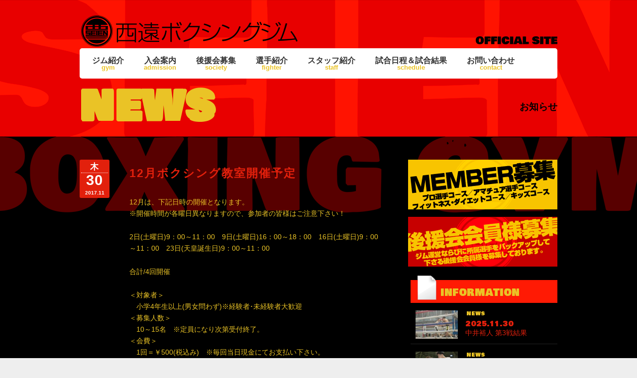

--- FILE ---
content_type: text/html; charset=UTF-8
request_url: https://seiengym.com/2017/11/12%E6%9C%88%E3%83%9C%E3%82%AF%E3%82%B7%E3%83%B3%E3%82%B0%E6%95%99%E5%AE%A4%E9%96%8B%E5%82%AC%E4%BA%88%E5%AE%9A/
body_size: 10994
content:
<!DOCTYPE html PUBLIC "-//W3C//DTD XHTML 1.0 Transitional//EN" "http://www.w3.org/TR/xhtml1/DTD/xhtml1-transitional.dtd">
<html xmlns="http://www.w3.org/1999/xhtml" xml:lang="ja" lang="ja">
<head>
<meta http-equiv="Content-Type" content="text/html; charset=UTF-8" />
<title>12月ボクシング教室開催予定 | 西遠ボクシングジム | 静岡県浜松市にあるボクシングジムです。</title>
<meta name="keywords" lang="ja" content="西遠ボクシングジム,ボクシング,募集,ボクササイズ,フィットネス,,ダイエット,静岡県,浜松市" />
<meta name="description" content="静岡県浜松市にある西遠ボクシングジムです。本気でボクシングを練習して強くなりたい方、フィットネスでダイエットしたい方なども募集しいています。" />


<link rel="stylesheet" type="text/css" media="all" href="https://seiengym.com/data/themes/seiengym/style.css" />

<script type="text/javascript" src="https://seiengym.com/data/themes/seiengym/js/common.js"></script>

<link rel="stylesheet" href="https://seiengym.com/data/themes/seiengym/css/thickbox.css" type="text/css" />

<link href="//fonts.googleapis.com/css?family=Bowlby+One SC:400" rel="stylesheet" type="text/css">




<meta name='robots' content='max-image-preview:large' />
<link rel="alternate" type="application/rss+xml" title="西遠ボクシングジム &raquo; フィード" href="https://seiengym.com/feed/" />
<link rel="alternate" type="application/rss+xml" title="西遠ボクシングジム &raquo; コメントフィード" href="https://seiengym.com/comments/feed/" />
<link rel="alternate" type="application/rss+xml" title="西遠ボクシングジム &raquo; 12月ボクシング教室開催予定 のコメントのフィード" href="https://seiengym.com/2017/11/12%e6%9c%88%e3%83%9c%e3%82%af%e3%82%b7%e3%83%b3%e3%82%b0%e6%95%99%e5%ae%a4%e9%96%8b%e5%82%ac%e4%ba%88%e5%ae%9a/feed/" />
<link rel="alternate" title="oEmbed (JSON)" type="application/json+oembed" href="https://seiengym.com/wp-json/oembed/1.0/embed?url=https%3A%2F%2Fseiengym.com%2F2017%2F11%2F12%25e6%259c%2588%25e3%2583%259c%25e3%2582%25af%25e3%2582%25b7%25e3%2583%25b3%25e3%2582%25b0%25e6%2595%2599%25e5%25ae%25a4%25e9%2596%258b%25e5%2582%25ac%25e4%25ba%2588%25e5%25ae%259a%2F" />
<link rel="alternate" title="oEmbed (XML)" type="text/xml+oembed" href="https://seiengym.com/wp-json/oembed/1.0/embed?url=https%3A%2F%2Fseiengym.com%2F2017%2F11%2F12%25e6%259c%2588%25e3%2583%259c%25e3%2582%25af%25e3%2582%25b7%25e3%2583%25b3%25e3%2582%25b0%25e6%2595%2599%25e5%25ae%25a4%25e9%2596%258b%25e5%2582%25ac%25e4%25ba%2588%25e5%25ae%259a%2F&#038;format=xml" />
<style id='wp-img-auto-sizes-contain-inline-css' type='text/css'>
img:is([sizes=auto i],[sizes^="auto," i]){contain-intrinsic-size:3000px 1500px}
/*# sourceURL=wp-img-auto-sizes-contain-inline-css */
</style>
<style id='wp-emoji-styles-inline-css' type='text/css'>

	img.wp-smiley, img.emoji {
		display: inline !important;
		border: none !important;
		box-shadow: none !important;
		height: 1em !important;
		width: 1em !important;
		margin: 0 0.07em !important;
		vertical-align: -0.1em !important;
		background: none !important;
		padding: 0 !important;
	}
/*# sourceURL=wp-emoji-styles-inline-css */
</style>
<style id='wp-block-library-inline-css' type='text/css'>
:root{--wp-block-synced-color:#7a00df;--wp-block-synced-color--rgb:122,0,223;--wp-bound-block-color:var(--wp-block-synced-color);--wp-editor-canvas-background:#ddd;--wp-admin-theme-color:#007cba;--wp-admin-theme-color--rgb:0,124,186;--wp-admin-theme-color-darker-10:#006ba1;--wp-admin-theme-color-darker-10--rgb:0,107,160.5;--wp-admin-theme-color-darker-20:#005a87;--wp-admin-theme-color-darker-20--rgb:0,90,135;--wp-admin-border-width-focus:2px}@media (min-resolution:192dpi){:root{--wp-admin-border-width-focus:1.5px}}.wp-element-button{cursor:pointer}:root .has-very-light-gray-background-color{background-color:#eee}:root .has-very-dark-gray-background-color{background-color:#313131}:root .has-very-light-gray-color{color:#eee}:root .has-very-dark-gray-color{color:#313131}:root .has-vivid-green-cyan-to-vivid-cyan-blue-gradient-background{background:linear-gradient(135deg,#00d084,#0693e3)}:root .has-purple-crush-gradient-background{background:linear-gradient(135deg,#34e2e4,#4721fb 50%,#ab1dfe)}:root .has-hazy-dawn-gradient-background{background:linear-gradient(135deg,#faaca8,#dad0ec)}:root .has-subdued-olive-gradient-background{background:linear-gradient(135deg,#fafae1,#67a671)}:root .has-atomic-cream-gradient-background{background:linear-gradient(135deg,#fdd79a,#004a59)}:root .has-nightshade-gradient-background{background:linear-gradient(135deg,#330968,#31cdcf)}:root .has-midnight-gradient-background{background:linear-gradient(135deg,#020381,#2874fc)}:root{--wp--preset--font-size--normal:16px;--wp--preset--font-size--huge:42px}.has-regular-font-size{font-size:1em}.has-larger-font-size{font-size:2.625em}.has-normal-font-size{font-size:var(--wp--preset--font-size--normal)}.has-huge-font-size{font-size:var(--wp--preset--font-size--huge)}.has-text-align-center{text-align:center}.has-text-align-left{text-align:left}.has-text-align-right{text-align:right}.has-fit-text{white-space:nowrap!important}#end-resizable-editor-section{display:none}.aligncenter{clear:both}.items-justified-left{justify-content:flex-start}.items-justified-center{justify-content:center}.items-justified-right{justify-content:flex-end}.items-justified-space-between{justify-content:space-between}.screen-reader-text{border:0;clip-path:inset(50%);height:1px;margin:-1px;overflow:hidden;padding:0;position:absolute;width:1px;word-wrap:normal!important}.screen-reader-text:focus{background-color:#ddd;clip-path:none;color:#444;display:block;font-size:1em;height:auto;left:5px;line-height:normal;padding:15px 23px 14px;text-decoration:none;top:5px;width:auto;z-index:100000}html :where(.has-border-color){border-style:solid}html :where([style*=border-top-color]){border-top-style:solid}html :where([style*=border-right-color]){border-right-style:solid}html :where([style*=border-bottom-color]){border-bottom-style:solid}html :where([style*=border-left-color]){border-left-style:solid}html :where([style*=border-width]){border-style:solid}html :where([style*=border-top-width]){border-top-style:solid}html :where([style*=border-right-width]){border-right-style:solid}html :where([style*=border-bottom-width]){border-bottom-style:solid}html :where([style*=border-left-width]){border-left-style:solid}html :where(img[class*=wp-image-]){height:auto;max-width:100%}:where(figure){margin:0 0 1em}html :where(.is-position-sticky){--wp-admin--admin-bar--position-offset:var(--wp-admin--admin-bar--height,0px)}@media screen and (max-width:600px){html :where(.is-position-sticky){--wp-admin--admin-bar--position-offset:0px}}

/*# sourceURL=wp-block-library-inline-css */
</style><style id='global-styles-inline-css' type='text/css'>
:root{--wp--preset--aspect-ratio--square: 1;--wp--preset--aspect-ratio--4-3: 4/3;--wp--preset--aspect-ratio--3-4: 3/4;--wp--preset--aspect-ratio--3-2: 3/2;--wp--preset--aspect-ratio--2-3: 2/3;--wp--preset--aspect-ratio--16-9: 16/9;--wp--preset--aspect-ratio--9-16: 9/16;--wp--preset--color--black: #000000;--wp--preset--color--cyan-bluish-gray: #abb8c3;--wp--preset--color--white: #ffffff;--wp--preset--color--pale-pink: #f78da7;--wp--preset--color--vivid-red: #cf2e2e;--wp--preset--color--luminous-vivid-orange: #ff6900;--wp--preset--color--luminous-vivid-amber: #fcb900;--wp--preset--color--light-green-cyan: #7bdcb5;--wp--preset--color--vivid-green-cyan: #00d084;--wp--preset--color--pale-cyan-blue: #8ed1fc;--wp--preset--color--vivid-cyan-blue: #0693e3;--wp--preset--color--vivid-purple: #9b51e0;--wp--preset--gradient--vivid-cyan-blue-to-vivid-purple: linear-gradient(135deg,rgb(6,147,227) 0%,rgb(155,81,224) 100%);--wp--preset--gradient--light-green-cyan-to-vivid-green-cyan: linear-gradient(135deg,rgb(122,220,180) 0%,rgb(0,208,130) 100%);--wp--preset--gradient--luminous-vivid-amber-to-luminous-vivid-orange: linear-gradient(135deg,rgb(252,185,0) 0%,rgb(255,105,0) 100%);--wp--preset--gradient--luminous-vivid-orange-to-vivid-red: linear-gradient(135deg,rgb(255,105,0) 0%,rgb(207,46,46) 100%);--wp--preset--gradient--very-light-gray-to-cyan-bluish-gray: linear-gradient(135deg,rgb(238,238,238) 0%,rgb(169,184,195) 100%);--wp--preset--gradient--cool-to-warm-spectrum: linear-gradient(135deg,rgb(74,234,220) 0%,rgb(151,120,209) 20%,rgb(207,42,186) 40%,rgb(238,44,130) 60%,rgb(251,105,98) 80%,rgb(254,248,76) 100%);--wp--preset--gradient--blush-light-purple: linear-gradient(135deg,rgb(255,206,236) 0%,rgb(152,150,240) 100%);--wp--preset--gradient--blush-bordeaux: linear-gradient(135deg,rgb(254,205,165) 0%,rgb(254,45,45) 50%,rgb(107,0,62) 100%);--wp--preset--gradient--luminous-dusk: linear-gradient(135deg,rgb(255,203,112) 0%,rgb(199,81,192) 50%,rgb(65,88,208) 100%);--wp--preset--gradient--pale-ocean: linear-gradient(135deg,rgb(255,245,203) 0%,rgb(182,227,212) 50%,rgb(51,167,181) 100%);--wp--preset--gradient--electric-grass: linear-gradient(135deg,rgb(202,248,128) 0%,rgb(113,206,126) 100%);--wp--preset--gradient--midnight: linear-gradient(135deg,rgb(2,3,129) 0%,rgb(40,116,252) 100%);--wp--preset--font-size--small: 13px;--wp--preset--font-size--medium: 20px;--wp--preset--font-size--large: 36px;--wp--preset--font-size--x-large: 42px;--wp--preset--spacing--20: 0.44rem;--wp--preset--spacing--30: 0.67rem;--wp--preset--spacing--40: 1rem;--wp--preset--spacing--50: 1.5rem;--wp--preset--spacing--60: 2.25rem;--wp--preset--spacing--70: 3.38rem;--wp--preset--spacing--80: 5.06rem;--wp--preset--shadow--natural: 6px 6px 9px rgba(0, 0, 0, 0.2);--wp--preset--shadow--deep: 12px 12px 50px rgba(0, 0, 0, 0.4);--wp--preset--shadow--sharp: 6px 6px 0px rgba(0, 0, 0, 0.2);--wp--preset--shadow--outlined: 6px 6px 0px -3px rgb(255, 255, 255), 6px 6px rgb(0, 0, 0);--wp--preset--shadow--crisp: 6px 6px 0px rgb(0, 0, 0);}:where(.is-layout-flex){gap: 0.5em;}:where(.is-layout-grid){gap: 0.5em;}body .is-layout-flex{display: flex;}.is-layout-flex{flex-wrap: wrap;align-items: center;}.is-layout-flex > :is(*, div){margin: 0;}body .is-layout-grid{display: grid;}.is-layout-grid > :is(*, div){margin: 0;}:where(.wp-block-columns.is-layout-flex){gap: 2em;}:where(.wp-block-columns.is-layout-grid){gap: 2em;}:where(.wp-block-post-template.is-layout-flex){gap: 1.25em;}:where(.wp-block-post-template.is-layout-grid){gap: 1.25em;}.has-black-color{color: var(--wp--preset--color--black) !important;}.has-cyan-bluish-gray-color{color: var(--wp--preset--color--cyan-bluish-gray) !important;}.has-white-color{color: var(--wp--preset--color--white) !important;}.has-pale-pink-color{color: var(--wp--preset--color--pale-pink) !important;}.has-vivid-red-color{color: var(--wp--preset--color--vivid-red) !important;}.has-luminous-vivid-orange-color{color: var(--wp--preset--color--luminous-vivid-orange) !important;}.has-luminous-vivid-amber-color{color: var(--wp--preset--color--luminous-vivid-amber) !important;}.has-light-green-cyan-color{color: var(--wp--preset--color--light-green-cyan) !important;}.has-vivid-green-cyan-color{color: var(--wp--preset--color--vivid-green-cyan) !important;}.has-pale-cyan-blue-color{color: var(--wp--preset--color--pale-cyan-blue) !important;}.has-vivid-cyan-blue-color{color: var(--wp--preset--color--vivid-cyan-blue) !important;}.has-vivid-purple-color{color: var(--wp--preset--color--vivid-purple) !important;}.has-black-background-color{background-color: var(--wp--preset--color--black) !important;}.has-cyan-bluish-gray-background-color{background-color: var(--wp--preset--color--cyan-bluish-gray) !important;}.has-white-background-color{background-color: var(--wp--preset--color--white) !important;}.has-pale-pink-background-color{background-color: var(--wp--preset--color--pale-pink) !important;}.has-vivid-red-background-color{background-color: var(--wp--preset--color--vivid-red) !important;}.has-luminous-vivid-orange-background-color{background-color: var(--wp--preset--color--luminous-vivid-orange) !important;}.has-luminous-vivid-amber-background-color{background-color: var(--wp--preset--color--luminous-vivid-amber) !important;}.has-light-green-cyan-background-color{background-color: var(--wp--preset--color--light-green-cyan) !important;}.has-vivid-green-cyan-background-color{background-color: var(--wp--preset--color--vivid-green-cyan) !important;}.has-pale-cyan-blue-background-color{background-color: var(--wp--preset--color--pale-cyan-blue) !important;}.has-vivid-cyan-blue-background-color{background-color: var(--wp--preset--color--vivid-cyan-blue) !important;}.has-vivid-purple-background-color{background-color: var(--wp--preset--color--vivid-purple) !important;}.has-black-border-color{border-color: var(--wp--preset--color--black) !important;}.has-cyan-bluish-gray-border-color{border-color: var(--wp--preset--color--cyan-bluish-gray) !important;}.has-white-border-color{border-color: var(--wp--preset--color--white) !important;}.has-pale-pink-border-color{border-color: var(--wp--preset--color--pale-pink) !important;}.has-vivid-red-border-color{border-color: var(--wp--preset--color--vivid-red) !important;}.has-luminous-vivid-orange-border-color{border-color: var(--wp--preset--color--luminous-vivid-orange) !important;}.has-luminous-vivid-amber-border-color{border-color: var(--wp--preset--color--luminous-vivid-amber) !important;}.has-light-green-cyan-border-color{border-color: var(--wp--preset--color--light-green-cyan) !important;}.has-vivid-green-cyan-border-color{border-color: var(--wp--preset--color--vivid-green-cyan) !important;}.has-pale-cyan-blue-border-color{border-color: var(--wp--preset--color--pale-cyan-blue) !important;}.has-vivid-cyan-blue-border-color{border-color: var(--wp--preset--color--vivid-cyan-blue) !important;}.has-vivid-purple-border-color{border-color: var(--wp--preset--color--vivid-purple) !important;}.has-vivid-cyan-blue-to-vivid-purple-gradient-background{background: var(--wp--preset--gradient--vivid-cyan-blue-to-vivid-purple) !important;}.has-light-green-cyan-to-vivid-green-cyan-gradient-background{background: var(--wp--preset--gradient--light-green-cyan-to-vivid-green-cyan) !important;}.has-luminous-vivid-amber-to-luminous-vivid-orange-gradient-background{background: var(--wp--preset--gradient--luminous-vivid-amber-to-luminous-vivid-orange) !important;}.has-luminous-vivid-orange-to-vivid-red-gradient-background{background: var(--wp--preset--gradient--luminous-vivid-orange-to-vivid-red) !important;}.has-very-light-gray-to-cyan-bluish-gray-gradient-background{background: var(--wp--preset--gradient--very-light-gray-to-cyan-bluish-gray) !important;}.has-cool-to-warm-spectrum-gradient-background{background: var(--wp--preset--gradient--cool-to-warm-spectrum) !important;}.has-blush-light-purple-gradient-background{background: var(--wp--preset--gradient--blush-light-purple) !important;}.has-blush-bordeaux-gradient-background{background: var(--wp--preset--gradient--blush-bordeaux) !important;}.has-luminous-dusk-gradient-background{background: var(--wp--preset--gradient--luminous-dusk) !important;}.has-pale-ocean-gradient-background{background: var(--wp--preset--gradient--pale-ocean) !important;}.has-electric-grass-gradient-background{background: var(--wp--preset--gradient--electric-grass) !important;}.has-midnight-gradient-background{background: var(--wp--preset--gradient--midnight) !important;}.has-small-font-size{font-size: var(--wp--preset--font-size--small) !important;}.has-medium-font-size{font-size: var(--wp--preset--font-size--medium) !important;}.has-large-font-size{font-size: var(--wp--preset--font-size--large) !important;}.has-x-large-font-size{font-size: var(--wp--preset--font-size--x-large) !important;}
/*# sourceURL=global-styles-inline-css */
</style>

<style id='classic-theme-styles-inline-css' type='text/css'>
/*! This file is auto-generated */
.wp-block-button__link{color:#fff;background-color:#32373c;border-radius:9999px;box-shadow:none;text-decoration:none;padding:calc(.667em + 2px) calc(1.333em + 2px);font-size:1.125em}.wp-block-file__button{background:#32373c;color:#fff;text-decoration:none}
/*# sourceURL=/wp-includes/css/classic-themes.min.css */
</style>
<link rel='stylesheet' id='contact-form-7-css' href='https://seiengym.com/data/plugins/contact-form-7/includes/css/styles.css' type='text/css' media='all' />
<link rel="https://api.w.org/" href="https://seiengym.com/wp-json/" /><link rel="alternate" title="JSON" type="application/json" href="https://seiengym.com/wp-json/wp/v2/posts/879" /><link rel="canonical" href="https://seiengym.com/2017/11/12%e6%9c%88%e3%83%9c%e3%82%af%e3%82%b7%e3%83%b3%e3%82%b0%e6%95%99%e5%ae%a4%e9%96%8b%e5%82%ac%e4%ba%88%e5%ae%9a/" />
<link rel='shortlink' href='https://seiengym.com/?p=879' />
</head>

<body data-rsssl=1>
<div id="topWrapper">
<div id="topImg">
<div id="header">
	<div id="headerlogos">
				<div id="site-title">
						<a href="https://seiengym.com/" rel="home" title="西遠ボクシングジム">
                        	<img src="https://seiengym.com/data/themes/seiengym/images/logo.png" alt="西遠ボクシングジム&nbsp;静岡県浜松市にあるボクシングジムです。" width="442" height="65" />
                        </a>
                </div>
                <div id="officialsite">
                            <img src="https://seiengym.com/data/themes/seiengym/images/officialsite.png" alt="西遠ボクシングジム&nbsp;静岡県浜松市にあるボクシングジムです。" width="164" height="16" />
				</div>

                <div class="accessWrap">
                <div id="access">
                        <div class="menu-header"><ul id="menu-grandmenu" class="menu"><li id="menu-item-33" class="menu-item menu-item-type-post_type menu-item-object-page menu-item-33"><a href="https://seiengym.com/gym/">ジム紹介<span class="menuCap">gym</span></a></li>
<li id="menu-item-32" class="menu-item menu-item-type-post_type menu-item-object-page menu-item-32"><a href="https://seiengym.com/admission/">入会案内<span class="menuCap">admission</span></a></li>
<li id="menu-item-31" class="menu-item menu-item-type-post_type menu-item-object-page menu-item-31"><a href="https://seiengym.com/societyinsupport/">後援会募集<span class="menuCap">society</span></a></li>
<li id="menu-item-1720" class="menu-item menu-item-type-post_type menu-item-object-page menu-item-1720"><a href="https://seiengym.com/fighter/">選手紹介<span class="menuCap">fighter</span></a></li>
<li id="menu-item-34" class="menu-item menu-item-type-post_type menu-item-object-page menu-item-34"><a href="https://seiengym.com/staff/">スタッフ紹介<span class="menuCap">staff</span></a></li>
<li id="menu-item-435" class="menu-item menu-item-type-custom menu-item-object-custom menu-item-435"><a href="https://seiengym.com/schedule/">試合日程＆試合結果<span class="menuCap">schedule</span></a></li>
<li id="menu-item-30" class="menu-item menu-item-type-post_type menu-item-object-page menu-item-30"><a href="https://seiengym.com/contact/">お問い合わせ<span class="menuCap">contact</span></a></li>
</ul></div>                </div><!-- #access -->
                </div><!-- .accessWrap -->
	</div>

    

             						<h1 class="entry-title">
							news<span class="ruby">&nbsp;お知らせ</span>                    
                        </h1>
             </div>
<div id="wrapper">
	<!-- #header -->

	<div id="main">

		<div id="container">
			<div id="content">



<div class="breadcrumb">

</div>


        <div class="singlePage">
		




					<div class="entry-meta">
                    	<div class="dateBig">
							<div class="weekday">木</div>
							<div class="day">30</div>
						<div class="year">2017.11</div>
                        </div>
					</div><!-- .entry-meta -->
        	<div class="singleContent">

				<div id="post-879" class="post-879 post type-post status-publish format-standard hentry category-news">
					<h2 class="entry-title">12月ボクシング教室開催予定</h2>


					<div class="entry-content">
						<p>12月は、下記日時の開催となります。<br />
※開催時間が各曜日異なりますので、参加者の皆様はご注意下さい！</p>
<p>2日(土曜日)9：00～11：00　9日(土曜日)16：00～18：00　16日(土曜日)9：00～11：00　23日(天皇誕生日)9：00～11：00</p>
<p>合計/4回開催</p>
<p>＜対象者＞<br />
 　小学4年生以上(男女問わず)※経験者･未経験者大歓迎<br />
 ＜募集人数＞<br />
 　10～15名　※定員になり次第受付終了。<br />
 ＜会費＞<br />
 　1回＝￥500(税込み)　※毎回当日現金にてお支払い下さい。<br />
 ＜服装＞<br />
 　軽装(Tシャツ・ジャ－ジ等)<br />
＜持ち物＞<br />
 　なわとび、運動靴(上履き用)、トレ－ニング中飲み物(水･お茶･スポ－ツドリンク等)</p>
											</div><!-- .entry-content -->


					<div class="entry-utility">
											</div><!-- .entry-utility -->
				</div><!-- #post-## -->

				<div id="nav-below" class="navigation">
					<div class="nav-previous">
						<a href="https://seiengym.com/2017/11/%e5%a4%aa%e7%94%b0%e3%82%a2%e3%83%ac%e3%83%83%e3%82%af%e3%82%b9%e5%86%8d%e8%b5%b7%e6%88%a6%e7%b5%90%e6%9e%9c/" rel="prev"><span class="meta-nav">&laquo;</span> 太田アレックス再起戦結果</a>                    </div>
					<div class="nav-next">
						<a href="https://seiengym.com/2017/12/%e6%97%a5%e6%9c%ac%e3%82%bf%e3%82%a4%e3%83%88%e3%83%ab%e3%81%ab%e5%90%91%e3%81%91%e5%87%ba%e7%a8%bd%e5%8f%a4%e6%9d%a5%e3%82%b8%e3%83%a0/" rel="next">日本タイトルに向け出稽古来ジム <span class="meta-nav">&raquo;</span></a>                    </div>
				</div><!-- #nav-below -->
                				
			<div id="comments">




	<div id="respond" class="comment-respond">
		<h3 id="reply-title" class="comment-reply-title">コメントを残す <small><a rel="nofollow" id="cancel-comment-reply-link" href="/2017/11/12%E6%9C%88%E3%83%9C%E3%82%AF%E3%82%B7%E3%83%B3%E3%82%B0%E6%95%99%E5%AE%A4%E9%96%8B%E5%82%AC%E4%BA%88%E5%AE%9A/#respond" style="display:none;">コメントをキャンセル</a></small></h3><form action="https://seiengym.com/wp-comments-post.php" method="post" id="commentform" class="comment-form"><p class="comment-notes"><span id="email-notes">メールアドレスが公開されることはありません。</span> <span class="required-field-message"><span class="required">※</span> が付いている欄は必須項目です</span></p><p class="comment-form-comment"><label for="comment">コメント <span class="required">※</span></label> <textarea id="comment" name="comment" cols="45" rows="8" maxlength="65525" required="required"></textarea></p><p class="comment-form-author"><label for="author">名前 <span class="required">※</span></label> <input id="author" name="author" type="text" value="" size="30" maxlength="245" autocomplete="name" required="required" /></p>
<p class="comment-form-email"><label for="email">メール <span class="required">※</span></label> <input id="email" name="email" type="text" value="" size="30" maxlength="100" aria-describedby="email-notes" autocomplete="email" required="required" /></p>
<p class="comment-form-url"><label for="url">サイト</label> <input id="url" name="url" type="text" value="" size="30" maxlength="200" autocomplete="url" /></p>
<p class="comment-form-cookies-consent"><input id="wp-comment-cookies-consent" name="wp-comment-cookies-consent" type="checkbox" value="yes" /> <label for="wp-comment-cookies-consent">次回のコメントで使用するためブラウザーに自分の名前、メールアドレス、サイトを保存する。</label></p>
<p class="form-submit"><input name="submit" type="submit" id="submit" class="submit" value="コメントを送信" /> <input type='hidden' name='comment_post_ID' value='879' id='comment_post_ID' />
<input type='hidden' name='comment_parent' id='comment_parent' value='0' />
</p><p style="display: none;"><input type="hidden" id="akismet_comment_nonce" name="akismet_comment_nonce" value="b977d7acde" /></p><p style="display: none !important;" class="akismet-fields-container" data-prefix="ak_"><label>&#916;<textarea name="ak_hp_textarea" cols="45" rows="8" maxlength="100"></textarea></label><input type="hidden" id="ak_js_1" name="ak_js" value="54"/><script>document.getElementById( "ak_js_1" ).setAttribute( "value", ( new Date() ).getTime() );</script></p></form>	</div><!-- #respond -->
	
</div><!-- #comments -->
                
			</div>


</div>









			</div><!-- #content -->
		</div><!-- #container -->

<div id="sideBar">
	<div id="sideBanner" style="padding-top:10px">
    	<a href="https://seiengym.com/admission/"><img src="https://seiengym.com/data/themes/seiengym/images/bn-member.gif" alt="西遠ボクシングジム&nbsp;静岡県浜松市にあるボクシングジムです。" width="300" height="100" /></a>
    	<a href="https://seiengym.com/societyinsupport/"><img src="https://seiengym.com/data/themes/seiengym/images/bn-societyinsupport.gif" alt="西遠ボクシングジム&nbsp;静岡県浜松市にあるボクシングジムです。" width="300" height="100" /></a>
    </div>              
   
	<div id="sideMenu">
                    <div class="topNewsTitle">
                <div class="information">
                    <div class="titlebox">information</div>
                        <ul class="list">
                                                                            <li>
                                <a href="https://seiengym.com/2025/11/%e4%b8%ad%e4%ba%95%e8%a3%95%e4%ba%ba-%e7%ac%ac3%e6%88%a6%e7%b5%90%e6%9e%9c/" title="中井裕人 第3戦結果">
                                <span class="img">
                                        <img src="https://seiengym.com/imgs/20251130_132414-120x80.jpg" width="120" alt="中井裕人 第3戦結果" />                                </span>
                                <span class="text">
                                        <span class="cat"><span class="cate">news</span></span><br />
                                        <span class="date">
																						 		2025.11.30&nbsp;
																						                                        </span>
                                        <span class="title">
                                        中井裕人 第3戦結果                                        </span>
                                 </span>
                                 </a>
                            </li>
                                                     <li>
                                <a href="https://seiengym.com/2025/11/%e9%87%91%e6%b2%a2%e9%81%a0%e5%be%81%ef%bc%92%e9%80%a3%e5%8b%9d%ef%bc%812tko%e5%8b%9d%e3%81%a1%ef%bc%81/" title="金沢遠征２連勝！2TKO勝ち！">
                                <span class="img">
                                        <img src="https://seiengym.com/imgs/1763276276_1sp-120x80.jpeg" width="120" alt="金沢遠征２連勝！2TKO勝ち！" />                                </span>
                                <span class="text">
                                        <span class="cat"><span class="cate">news</span></span><br />
                                        <span class="date">
																						 		2025.11.16&nbsp;
																						                                        </span>
                                        <span class="title">
                                        金沢遠征２連勝！2TKO勝ち！                                        </span>
                                 </span>
                                 </a>
                            </li>
                                                     <li>
                                <a href="https://seiengym.com/2025/09/%e7%94%b0%e4%b8%ad%e5%8f%8b%e4%bb%8b-%e5%86%8d%e8%b5%b7%e6%88%a6%ef%bc%86%ef%bd%82%e7%b4%9a%e6%98%87%e6%a0%bc%e6%8c%91%e6%88%a6%e7%b5%90%e6%9e%9c/" title="田中友介 再起戦＆Ｂ級昇格挑戦結果">
                                <span class="img">
                                        <img src="https://seiengym.com/imgs/20250907_125528-120x80.jpg" width="120" alt="田中友介 再起戦＆Ｂ級昇格挑戦結果" />                                </span>
                                <span class="text">
                                        <span class="cat"><span class="cate">news</span></span><br />
                                        <span class="date">
																						 		2025.9.7&nbsp;
																						                                        </span>
                                        <span class="title">
                                        田中友介 再起戦＆Ｂ級昇格挑戦結果                                        </span>
                                 </span>
                                 </a>
                            </li>
                                                     <li>
                                <a href="https://seiengym.com/2025/07/%e4%b8%ad%e4%ba%95%e8%a3%95%e4%ba%ba-%e5%86%8d%e8%b5%b7%e6%88%a6%e7%b5%90%e6%9e%9c/" title="中井裕人 再起戦結果">
                                <span class="img">
                                        <img src="https://seiengym.com/imgs/20250720_133235-120x80.jpg" width="120" alt="中井裕人 再起戦結果" />                                </span>
                                <span class="text">
                                        <span class="cat"><span class="cate">news</span></span><br />
                                        <span class="date">
																						 		2025.7.20&nbsp;
																						                                        </span>
                                        <span class="title">
                                        中井裕人 再起戦結果                                        </span>
                                 </span>
                                 </a>
                            </li>
                                                     <li>
                                <a href="https://seiengym.com/2025/06/%e5%90%89%e7%94%b0%e7%9c%9f%e8%99%8e%e5%86%8d%e8%b5%b7%e6%88%a6%e3%80%81%e6%b8%95%e4%b8%8a%e6%85%b6%e7%ac%ac2%e6%88%a6-%e7%b5%90%e6%9e%9c/" title="吉田真虎再起戦、渕上慶第2戦 結果">
                                <span class="img">
                                        <img src="https://seiengym.com/imgs/762ecde688d48758afe16baa81ca9f25-120x80.jpeg" width="120" alt="吉田真虎再起戦、渕上慶第2戦 結果" />                                </span>
                                <span class="text">
                                        <span class="cat"><span class="cate">news</span></span><br />
                                        <span class="date">
																						 		2025.6.15&nbsp;
																						                                        </span>
                                        <span class="title">
                                        吉田真虎再起戦、渕上慶第2戦 結果                                        </span>
                                 </span>
                                 </a>
                            </li>
                                                     <li>
                                <a href="https://seiengym.com/2025/03/%e7%ac%ac37%e5%9b%9e%e8%a5%bf%e9%81%a0%e3%83%9c%e3%82%af%e3%82%b7%e3%83%b3%e3%82%b0%e3%82%a2%e3%83%af%ef%bc%8d%e7%b5%90%e6%9e%9c/" title="第37回西遠ボクシングアワ－結果">
                                <span class="img">
                                        <img src="https://seiengym.com/imgs/1742720732613-120x80.jpg" width="120" alt="第37回西遠ボクシングアワ－結果" />                                </span>
                                <span class="text">
                                        <span class="cat"><span class="cate">news</span></span><br />
                                        <span class="date">
																						 		2025.3.24&nbsp;
																						                                        </span>
                                        <span class="title">
                                        第37回西遠ボクシングアワ－結果                                        </span>
                                 </span>
                                 </a>
                            </li>
                                                 </ul>
                        </div>
    </div>

</div>	</div><!-- #main -->
	</div><!-- #topImg -->
	</div><!-- #topWrapper -->

	<div id="pagetop"><a href="#header"><img src="https://seiengym.com/data/themes/seiengym/images/pagetop.gif" width="34" height="60" alt="ページトップへ" /></a></div>



</div>
<div id="footer">
		<div id="colophon">
                <div class="logo">
						<a href="https://seiengym.com/" title="西遠ボクシングジム" rel="home" title="西遠ボクシングジム">
                        	<img src="https://seiengym.com/data/themes/seiengym/images/footer-logo.png" width="114" height="57" alt="西遠ボクシングジム" />
                        </a>
                </div>

                        <div class="menu-footer"><ul id="menu-footermenu" class="menu"><li id="menu-item-38" class="menu-item menu-item-type-post_type menu-item-object-page menu-item-38"><a href="https://seiengym.com/gym/">ジム紹介</span></a></li>
<li id="menu-item-37" class="menu-item menu-item-type-post_type menu-item-object-page menu-item-37"><a href="https://seiengym.com/admission/">入会案内</span></a></li>
<li id="menu-item-36" class="menu-item menu-item-type-post_type menu-item-object-page menu-item-36"><a href="https://seiengym.com/societyinsupport/">後援会募集</span></a></li>
<li id="menu-item-39" class="menu-item menu-item-type-post_type menu-item-object-page menu-item-39"><a href="https://seiengym.com/staff/">スタッフ紹介</span></a></li>
<li id="menu-item-434" class="menu-item menu-item-type-custom menu-item-object-custom menu-item-434"><a href="https://seiengym.com/schedule/">試合日程＆試合結果</span></a></li>
<li id="menu-item-35" class="menu-item menu-item-type-post_type menu-item-object-page menu-item-35"><a href="https://seiengym.com/contact/">お問い合わせ</span></a></li>
</ul></div>
                        <div class="copyright">©SEIEN BOXING GYM All Rights Reserved.<br />
                Created by <a href="http://daidai.jp/" target="_blank">Daidai</a>
                </div>


				                        <div class="clear">
                            <div class="topBnr">
                            </div>    
                        </div>
                
		</div><!-- #colophon -->

</div><!-- #footer -->

<script type="speculationrules">
{"prefetch":[{"source":"document","where":{"and":[{"href_matches":"/*"},{"not":{"href_matches":["/wp-*.php","/wp-admin/*","/imgs/*","/data/*","/data/plugins/*","/data/themes/seiengym/*","/*\\?(.+)"]}},{"not":{"selector_matches":"a[rel~=\"nofollow\"]"}},{"not":{"selector_matches":".no-prefetch, .no-prefetch a"}}]},"eagerness":"conservative"}]}
</script>
<script type="text/javascript" src="https://seiengym.com/wp-includes/js/dist/hooks.min.js" id="wp-hooks-js"></script>
<script type="text/javascript" src="https://seiengym.com/wp-includes/js/dist/i18n.min.js" id="wp-i18n-js"></script>
<script type="text/javascript" id="wp-i18n-js-after">
/* <![CDATA[ */
wp.i18n.setLocaleData( { 'text direction\u0004ltr': [ 'ltr' ] } );
//# sourceURL=wp-i18n-js-after
/* ]]> */
</script>
<script type="text/javascript" src="https://seiengym.com/data/plugins/contact-form-7/includes/swv/js/index.js" id="swv-js"></script>
<script type="text/javascript" id="contact-form-7-js-translations">
/* <![CDATA[ */
( function( domain, translations ) {
	var localeData = translations.locale_data[ domain ] || translations.locale_data.messages;
	localeData[""].domain = domain;
	wp.i18n.setLocaleData( localeData, domain );
} )( "contact-form-7", {"translation-revision-date":"2025-11-30 08:12:23+0000","generator":"GlotPress\/4.0.3","domain":"messages","locale_data":{"messages":{"":{"domain":"messages","plural-forms":"nplurals=1; plural=0;","lang":"ja_JP"},"This contact form is placed in the wrong place.":["\u3053\u306e\u30b3\u30f3\u30bf\u30af\u30c8\u30d5\u30a9\u30fc\u30e0\u306f\u9593\u9055\u3063\u305f\u4f4d\u7f6e\u306b\u7f6e\u304b\u308c\u3066\u3044\u307e\u3059\u3002"],"Error:":["\u30a8\u30e9\u30fc:"]}},"comment":{"reference":"includes\/js\/index.js"}} );
//# sourceURL=contact-form-7-js-translations
/* ]]> */
</script>
<script type="text/javascript" id="contact-form-7-js-before">
/* <![CDATA[ */
var wpcf7 = {
    "api": {
        "root": "https:\/\/seiengym.com\/wp-json\/",
        "namespace": "contact-form-7\/v1"
    }
};
//# sourceURL=contact-form-7-js-before
/* ]]> */
</script>
<script type="text/javascript" src="https://seiengym.com/data/plugins/contact-form-7/includes/js/index.js" id="contact-form-7-js"></script>
<script defer type="text/javascript" src="https://seiengym.com/data/plugins/akismet/_inc/akismet-frontend.js" id="akismet-frontend-js"></script>
<script id="wp-emoji-settings" type="application/json">
{"baseUrl":"https://s.w.org/images/core/emoji/17.0.2/72x72/","ext":".png","svgUrl":"https://s.w.org/images/core/emoji/17.0.2/svg/","svgExt":".svg","source":{"concatemoji":"https://seiengym.com/wp-includes/js/wp-emoji-release.min.js"}}
</script>
<script type="module">
/* <![CDATA[ */
/*! This file is auto-generated */
const a=JSON.parse(document.getElementById("wp-emoji-settings").textContent),o=(window._wpemojiSettings=a,"wpEmojiSettingsSupports"),s=["flag","emoji"];function i(e){try{var t={supportTests:e,timestamp:(new Date).valueOf()};sessionStorage.setItem(o,JSON.stringify(t))}catch(e){}}function c(e,t,n){e.clearRect(0,0,e.canvas.width,e.canvas.height),e.fillText(t,0,0);t=new Uint32Array(e.getImageData(0,0,e.canvas.width,e.canvas.height).data);e.clearRect(0,0,e.canvas.width,e.canvas.height),e.fillText(n,0,0);const a=new Uint32Array(e.getImageData(0,0,e.canvas.width,e.canvas.height).data);return t.every((e,t)=>e===a[t])}function p(e,t){e.clearRect(0,0,e.canvas.width,e.canvas.height),e.fillText(t,0,0);var n=e.getImageData(16,16,1,1);for(let e=0;e<n.data.length;e++)if(0!==n.data[e])return!1;return!0}function u(e,t,n,a){switch(t){case"flag":return n(e,"\ud83c\udff3\ufe0f\u200d\u26a7\ufe0f","\ud83c\udff3\ufe0f\u200b\u26a7\ufe0f")?!1:!n(e,"\ud83c\udde8\ud83c\uddf6","\ud83c\udde8\u200b\ud83c\uddf6")&&!n(e,"\ud83c\udff4\udb40\udc67\udb40\udc62\udb40\udc65\udb40\udc6e\udb40\udc67\udb40\udc7f","\ud83c\udff4\u200b\udb40\udc67\u200b\udb40\udc62\u200b\udb40\udc65\u200b\udb40\udc6e\u200b\udb40\udc67\u200b\udb40\udc7f");case"emoji":return!a(e,"\ud83e\u1fac8")}return!1}function f(e,t,n,a){let r;const o=(r="undefined"!=typeof WorkerGlobalScope&&self instanceof WorkerGlobalScope?new OffscreenCanvas(300,150):document.createElement("canvas")).getContext("2d",{willReadFrequently:!0}),s=(o.textBaseline="top",o.font="600 32px Arial",{});return e.forEach(e=>{s[e]=t(o,e,n,a)}),s}function r(e){var t=document.createElement("script");t.src=e,t.defer=!0,document.head.appendChild(t)}a.supports={everything:!0,everythingExceptFlag:!0},new Promise(t=>{let n=function(){try{var e=JSON.parse(sessionStorage.getItem(o));if("object"==typeof e&&"number"==typeof e.timestamp&&(new Date).valueOf()<e.timestamp+604800&&"object"==typeof e.supportTests)return e.supportTests}catch(e){}return null}();if(!n){if("undefined"!=typeof Worker&&"undefined"!=typeof OffscreenCanvas&&"undefined"!=typeof URL&&URL.createObjectURL&&"undefined"!=typeof Blob)try{var e="postMessage("+f.toString()+"("+[JSON.stringify(s),u.toString(),c.toString(),p.toString()].join(",")+"));",a=new Blob([e],{type:"text/javascript"});const r=new Worker(URL.createObjectURL(a),{name:"wpTestEmojiSupports"});return void(r.onmessage=e=>{i(n=e.data),r.terminate(),t(n)})}catch(e){}i(n=f(s,u,c,p))}t(n)}).then(e=>{for(const n in e)a.supports[n]=e[n],a.supports.everything=a.supports.everything&&a.supports[n],"flag"!==n&&(a.supports.everythingExceptFlag=a.supports.everythingExceptFlag&&a.supports[n]);var t;a.supports.everythingExceptFlag=a.supports.everythingExceptFlag&&!a.supports.flag,a.supports.everything||((t=a.source||{}).concatemoji?r(t.concatemoji):t.wpemoji&&t.twemoji&&(r(t.twemoji),r(t.wpemoji)))});
//# sourceURL=https://seiengym.com/wp-includes/js/wp-emoji-loader.min.js
/* ]]> */
</script>



<script>
  (function(i,s,o,g,r,a,m){i['GoogleAnalyticsObject']=r;i[r]=i[r]||function(){
  (i[r].q=i[r].q||[]).push(arguments)},i[r].l=1*new Date();a=s.createElement(o),
  m=s.getElementsByTagName(o)[0];a.async=1;a.src=g;m.parentNode.insertBefore(a,m)
  })(window,document,'script','//www.google-analytics.com/analytics.js','ga');

  ga('create', 'UA-52722802-1', 'auto');
  ga('send', 'pageview');

</script>



</body>
</html>


--- FILE ---
content_type: text/css
request_url: https://seiengym.com/data/themes/seiengym/style.css
body_size: 9276
content:
@charset "utf-8";
/*
Theme Name: 西遠ボクシングジム
Theme URI: 
Description: template for 西遠ボクシングジム
Author: Daidai design
Version: 1
color:#e2200c;
*/



/* =Reset default browser CSS. Based on work by Eric Meyer: http://meyerweb.com/eric/tools/css/reset/index.html
-------------------------------------------------------------- */

html, body, div, span, applet, object, iframe,
h1, h2, h3, h4, h5, h6, p, blockquote, pre,
a, abbr, acronym, address, big, cite, code,
del, dfn, em, font, img, ins, kbd, q, s, samp,
small, strike, strong, sub, sup, tt, var,
b, u, i, center,
dl, dt, dd, ol, ul, li,
fieldset, form, label, legend,
table, caption, tbody, tfoot, thead, tr, th, td {
	background: transparent;
	border: 0;
	margin: 0;
	padding: 0;
	vertical-align: baseline;
}
body {
	margin:0;
	padding:0;
	background:#EEE;
	color:#000;
}
h1, h2, h3, h4, h5, h6 {
	clear: both;
	font-weight: normal;
}
ol, ul {
	list-style: none;
}
blockquote {
	quotes: none;
}
blockquote:before, blockquote:after {
	content: '';
	content: none;
}
del {
	text-decoration: line-through;
}
/* tables still need 'cellspacing="0"' in the markup */
table {
	border-collapse: collapse;
	border-spacing: 0;
}
a img {
	border: none;
}
a {
	color: #F03;
	text-decoration:none;
}
a:hover {
	color: #F33;
}

/* =Layout
-------------------------------------------------------------- */

/*home*/
.homefix {
	margin: 10px auto 30px!important;
	
}
#container {
	float: left;
	width: 620px;
	margin: 0 0 30px;
}
#home #container {
	float: right;
	width: 620px;
}
#home #container .information h2 {
	margin:0 0 5px;
}
#home #container h2 {
	color:#e2200c!important;
	font-family:"Bowlby One SC", Arial, "ヒラギノ角ゴ Pro W3", "Hiragino Kaku Gothic Pro", "メイリオ", Meiryo, Osaka, "ＭＳ Ｐゴシック", "MS PGothic", sans-serif;
	background:none;
	padding:0;
}
#home .information ul.list li {
	width:305px;
	float:left;
	padding-bottom:15px;
}
.information ul.list li:nth-child(even) {
	padding-left:10px;
}
.information ul.list li a {
	display:block;
	color:#e2200c;
}
.information ul.list li .img{
	width:120px;
	float:left;
}
.information ul.list li .text{
	display:block;
	line-height:130%;
	width:175px;
	float:right;
}
ul.list li .cat{
	color:#000;
	font-size:80%;
	line-height:200%;
	padding:0 2px;
	border-radius: 2px;
	-moz-border-radius: 2px;
	-webkit-border-radius: 2px;
	font-family:"Bowlby One SC", Arial, "ヒラギノ角ゴ Pro W3", "Hiragino Kaku Gothic Pro", "メイリオ", Meiryo, Osaka, "ＭＳ Ｐゴシック", "MS PGothic", sans-serif;
}
.information ul.list li .cate{
	color: #EAC326;
}
.information ul.list li .sche{
	color: #DDD;
}
.information ul.list li .date{
	font-family:"Bowlby One SC", Arial, "ヒラギノ角ゴ Pro W3", "Hiragino Kaku Gothic Pro", "メイリオ", Meiryo, Osaka, "ＭＳ Ｐゴシック", "MS PGothic", sans-serif;
}
.information ul.list li .new{
	font-size:70%;
	line-height:10%;
	background-color:#FF3;
	color:#000;
	padding:0 2px;
	border-radius: 2px;
	-moz-border-radius: 2px;
	-webkit-border-radius: 2px;
}
.information ul.list li .title{
	display:block;
}


#sideBar .information ul.list li{
	float:none;
	padding:10px;
	overflow:hidden;
	border-bottom: 1px solid #222;
}
#sideBar ul.list li .img{
	width:85px;
	float:left;
	padding-top:5px;
}
#sideBar ul.list li .img img{
	width:85px;
}
/*top-news__________________________________________________________________*/

#sideMenu,#topNews{
	width: 295px;
	float:right;
}
#sideMenu .topNewsTitle,#topNews .topNewsTitle{
	padding: 20px 0 10px;
	color: #EAC326;
	width: 295px;
}
#sideMenu .topNewsTitle{
	background: url(images/side-menu-title.png) no-repeat left top;
	padding:20px 0;
}
#sideMenu .topNewsTitle .titlebox{
	font-family:"Bowlby One SC", Arial;
	padding:5px 0 10px 60px;
	font-size:150%;
}
.text80{
	font-size:80%;
}
#sideMenu ul,#topNews ul {
	text-decoration:none;
	background-color: #000;
}







#sideBar,
#primary,
#secondary {
	float: right;
	overflow: hidden;
	width: 300px;
}
#home #sideBar {
	float: left;
	overflow: hidden;
	width: 300px;
}
#sideBanner img {
	margin-bottom:15px;
}


.single-attachment #content {
	margin: 0 auto;
	width: 960px;
}
#container #content .singlePage {
	width: 610px;
}

#container #content .singlePage .singleContent {
	width:510px;
	float:right;
}
#container #content .singlePage .singleContent h2 {
	font-size:160%;
	background:none;
	padding:0;
	font-weight:bold;
	color:#e2200c!important;
}
#container #content .post {
	overflow:hidden;
}
#container #content .entry-meta {
	font-family:"Arial Black", Gadget, sans-serif;
	font-weight:bold;
	display:block;
	float:left;
	width:60px;
	margin-top:10px;
}
.entry-meta .dateBig {
	border-radius: 3px;
	-moz-border-radius: 3px;
	-webkit-border-radius: 3px;
	color:#FFF;
	background-color:#e2200c;
}
#container #content .entry-meta .year, #content .entry-meta .weekday, #content .entry-meta .day {
	text-align:center;
}
#container #content .entry-meta .weekday {
	overflow:hidden;
	padding-top:3px;
	letter-spacing:0.05em;
	font-size:140%;
}
#container #content .entry-meta .day {
	letter-spacing:0.05em;
	font-size:240%;
	line-height:80%;
	border-top-width: 1px;
	border-top-style: dotted;
	border-top-color: #FFF;
	margin:0 3px;
	padding:3px 0;
}
#container #content .entry-meta .year {
	font-size:80%;
	line-height:120%;
	padding:5px 0;
}
.singlePage .wcomment {
	text-align:right;
	border-top-width: 1px;
	border-top-style: dotted;
	border-top-color: #CCC;
	margin-top: 5px;
	padding-top: 5px;
}
#respond li #li-comment-1 .comment {
}
#comments {
}
#comments .fn {
	color:#000;
}
#comments #comments-title {
	background-color: #EEFAFF;
	margin-top:30px;
	padding: 5px 7px;
	background-image: url(images/line-bg-search-bg.gif);
	background-repeat: repeat;
}
.comment-body {
	font-size:90%;
	line-height:150%;
}
#container #content ol {
	margin-top:15px;
	margin-bottom:15px;
}
#container #content ol li {
	margin-bottom:15px;
	padding-bottom: 15px;
	border-bottom-width: 1px;
	border-bottom-style: dotted;
	border-bottom-color: #CCC;
	margin-left: 20px;
}
/* =Fonts
-------------------------------------------------------------- */
body,
input,
textarea,
.page-title span,
.pingback a.url {
	font-family:"Arial Black", Gadget, sans-serif;
}
h3#comments-title,
h3#reply-title,
#access .menu,
#access div.menu ul,
#cancel-comment-reply-link,
.form-allowed-tags,
#site-info,
#site-title,
#wp-calendar,
.comment-meta,
.comment-body tr th,
.comment-body thead th,
.entry-content label,
.entry-content tr th,
.entry-content thead th,
.entry-meta,
.entry-title,
.entry-utility,
#respond label,
.navigation,
.page-title,
.pingback p,
.reply,
.widget-title,
.wp-caption-text {
	font-family: Arial, "Helvetica Neue", Helvetica, "Nimbus Sans L", sans-serif;
}
input[type=submit] {
	font-family: Arial, "Helvetica Neue", Helvetica, "Nimbus Sans L", sans-serif;
}
pre {
	font-family: Arial, "Helvetica Neue", Helvetica, "Nimbus Sans L", sans-serif;
}
code {
	font-family: Arial, "Helvetica Neue", Helvetica, "Nimbus Sans L", sans-serif;
}


/* =Structure
-------------------------------------------------------------- */

/* The main theme structure */
#branding,
#main {
	margin: 50px auto;
	width: 960px;
	
}
#wrapper {
	padding: 0 20px;
}

/* Structure the footer area */
#footer-widget-area {
	overflow: hidden;
}
#footer .textwidget a {
	color:#333 !important;
}
#footer-widget-area .widget-area {
	float: left;
	margin-right: 20px;
	width: 220px;
}
#footer-widget-area #fourth {
	margin-right: 0;
}
#site-info {
	float: left;
	/*font-size: 14px;*/
	font-weight: bold;
	width: 500px;
}
#site-generator {
	float: right;
	width: 220px;
}
#second .xoxo .textwidget a {
	font-weight:bold;
	text-decoration:none;
	color:#333;
}


/* =Global Elements
-------------------------------------------------------------- */

/* Main global 'theme' and typographic styles */
body {
	font-family:"Arial", "ヒラギノ角ゴ Pro W3", "Hiragino Kaku Gothic Pro", "メイリオ", Meiryo, Osaka, "ＭＳ Ｐゴシック", "MS PGothic", sans-serif;
	font-size:90%;
	line-height:160%;
}
#bodyBg {
}
#bam {
	background-color: #F7F3E8;
}
body{
	color: #FFF;
}
input,
textarea {
	color: #000;
}
hr {
	background-color: #e7e7e7;
	border: 0;
	clear: both;
	height: 1px;
	margin-bottom: 18px;
}

/* Text elements */
p {
	margin-bottom: 18px;
}
ul {
	list-style: none;
	/*margin: 0 0 18px 1.5em;*/
}
ol {
	list-style: decimal;
	margin: 0 0 18px 1.5em;
}
ol ol {
	list-style: upper-alpha;
}
ol ol ol {
	list-style: lower-roman;
}
ol ol ol ol {
	list-style: lower-alpha;
}
ul ul,
ol ol,
ul ol,
ol ul {
	margin-bottom: 0;
}
dl {
	margin: 0 0 24px 0;
}
dt {
	font-weight: bold;
}
dd {
	margin-bottom: 18px;
}
strong {
	font-weight: bold;
}
cite,
em,
i {
	font-style: italic;
}
big {
	font-size: 131.25%;
}
ins {
	background: #ffc;
	text-decoration: none;
}
blockquote {
	font-style: italic;
	padding: 0 3em;
}
blockquote cite,
blockquote em,
blockquote i {
	font-style: normal;
}
pre {
	background: #f7f7f7;
	color: #555;
	line-height: 18px;
	margin-bottom: 18px;
	padding: 1.5em;
}
abbr,
acronym {
	border-bottom: 1px dotted #666;
	cursor: help;
}
sup,
sub {
	height: 0;
	line-height: 1;
	position: relative;
	vertical-align: baseline;
}
sup {
	bottom: 1ex;
}
sub {
	top: .5ex;
}
input[type="text"],
textarea {
	background: #f9f9f9;
	border: 1px solid #ccc;
	box-shadow: inset 1px 1px 1px rgba(0,0,0,0.1);
	-moz-box-shadow: inset 1px 1px 1px rgba(0,0,0,0.1);
	-webkit-box-shadow: inset 1px 1px 1px rgba(0,0,0,0.1);
	padding: 2px;
}
/*
a:link {
	color: #0066cc;
}
a:visited {
	color: #743399;
}

a:active,
a:hover {
	color: #ff4b33;
}
*/
/* Text meant only for screen readers */
.screen-reader-text {
	position: absolute;
	left: -9000px;
}


/* =Header
-------------------------------------------------------------- */
#topWrapper{
	background-color:#000;
}
#topImg {
	background-image: url(images/graphic-bg.png);
	background-repeat: no-repeat;
	background-position: center top;
	overflow:hidden;
}
#header {
	overflow:hidden;
	width:960px;
	margin:0 auto;
	padding-top:30px;
}
#headerlogos {
	overflow:hidden;
}
#branding {
	width:960px;
	margin:0 auto;
	text-align:left;
}
#site-title {
	float: left;
	width: 750px;
	margin-bottom: 2px;
}
#site-title h1 {
	display:inline;
	color:#ccb133;
	font-size:88%;
	margin-left:10px;
}
#site-title a {
	color: #555;
	font-weight: bold;
	text-decoration: none;
}
#header #officialsite {
	float: right;
	margin: 43px 0 0;
	width: 164px;
	vertical-align: bottom;
}

/* This is the custom header image */
#branding img {
	/*
	border-top: 4px solid #000;
	border-bottom: 1px solid #000;
	*/
	display: block;
	float: left;
}

/* =Menu
-------------------------------------------------------------- */
#headerSubMenu {
	float:right;
	width:960px;
	text-align:right;
	margin-top:0;
	overflow:hidden;
}
#headerSubMenu h1 {
	font-size:100%;
	display:inline;
}
#headerSubMenu #search {
	width:195px;
	float:right;
}


.accessWrap {
	clear:both;
	width: 960px;
	background-color:#FFF;
	border-radius: 5px;
	-moz-border-radius: 5px;
	-webkit-border-radius: 5px;
}
#access {
	padding: 10px;
	font-weight:bold;
	font-size:110%;
	line-height:110%;
}
html*#access {
	width: 960px;
}
#access .menu-header ul,
div.menu ul {
	display: block;
	overflow:hidden;
	list-style: none;
	margin: 0;
}
#access .menu-header li,
div.menu li {
	float: left;
	position: relative;
	text-align:center;
	margin-right:10px;
}
#access a {
	display: block;
	text-decoration: none;
	color: #333;
	padding:6px 15px;
}
#access a:hover {
	color: #e2200c;
}
* html #access a:hover {
	color: #e2200c !important;
}
#access .menuCap {
	font-family:Arial, Helvetica, sans-serif;
	font-size:85%;
	line-height:90%;
	color:#EAC326;
	display:block;
	margin:0 auto;
}
#access a:hover .menuCap {
	color:#e2200c;
}
#access ul li.current-menu-item a .menuCap {
	color: #ccb133;
}
#access ul li.current-menu-item a:hover .menuCap {
	color:#fff;
}
#access ul ul {
	box-shadow: 0px 3px 3px rgba(0,0,0,0.2);
	-moz-box-shadow: 0px 3px 3px rgba(0,0,0,0.2);
	-webkit-box-shadow: 0px 3px 3px rgba(0,0,0,0.2);
	display: none;
	position: absolute;
	top: 45px;
	left: 0;
	float: left;
	z-index: 90;
}
#access ul ul li {
	width: 157px;
	margin:0;
	padding:0;
}
#access ul ul ul {
	left: 100%;
	top: 0;
}
#access ul ul a {
	line-height: 1em;
	padding: 10px;
	width: 157px;
	height: auto;
}
#access ul li:hover > ul {
	display: block;
}
#access ul li.current_page_item > a,
#access ul li.current-menu-ancestor > a,
#access ul li.current-menu-item > a,
#access ul li.current-menu-parent > a {
	color: #FFF;
	display: block;
	padding:6px 10px;
	border-radius: 3px;
	-moz-border-radius: 3px;
	-webkit-border-radius: 3px;
	background-color: #e2200c;
}
#access ul li.current_page_item > a span,
#access ul li.current-menu-ancestor > a span,
#access ul li.current-menu-item > a span,
#access ul li.current-menu-parent > a span {
	color: #fff;
	background: #e2200c;
	border-radius: 15px;
	-moz-border-radius: 15px;
	-webkit-border-radius: 15px;
}
* html #access ul li.current_page_item a,
* html #access ul li.current-menu-ancestor a,
* html #access ul li.current-menu-item a,
* html #access ul li.current-menu-parent a,
* html #access ul li a:hover {
	color: #fff;
	background: #e2200c;
}
#topSlide {
	margin:20px auto;
	*margin:25px auto 20px;
	background-repeat: no-repeat;
	background-position: center top;
	padding-bottom:3px;
}
#topSlideImg {
	width:960px;
	margin:10px auto;
}
#topMenuBox {
	width: 960px;
	margin:0 auto;
}
#topMenuBox #topMenu {
	width: 335px;
	float:right;
	position: relative;
	top: -370px;
	margin-bottom:-370px;
}
#topMenuBox #topMenu .menutitle {
	background-image: url(images/top-mainmenu-bg-top.png);
	padding:13px 18px 10px;
	color:#FFF;
}
#topMenuBox #topMenu .menuTop {
	background-image: url(images/top-mainmenu-bg-center.png);
	padding:13px 15px 10px;
	background-repeat: repeat-y;
	background-position: center top;
}
#topMenuBox #topMenu .menuBottom {
	background-image: url(images/top-mainmenu-bg-bottom.png);
	padding:25px 15px;
	background-repeat: no-repeat
	background-position: center bottom;
	background-repeat: no-repeat;
	background-position: center bottom;
}
#mainBottomBox {
	width: 960px;
	margin:0 auto 20px;
	clear:both;
}
#mainBottomBox #MainBottomMenu {
}
#mainBottomBox #MainBottomMenu #menutitle {
	background-image: url(images/main-bbox-bg-top.gif);
	padding:15px;
	background-repeat: no-repeat;
	background-position: center top;
	margin:0;
}
#mainBottomBox #MainBottomMenu #menuTop {
	background-image: url(images/main-bbox-bg-center.gif);
	padding:13px 15px 10px;
	background-repeat: repeat-y;
	background-position: center top;
	margin:0;
}
#mainBottomBox #MainBottomMenu #menuBottom {
	background-image: url(images/main-bbox-bg-bottom.gif);
	padding:5px;
	background-repeat: no-repeat
	background-position: center bottom;
	background-repeat: no-repeat;
	background-position: center bottom;
	margin:0;
}


/* =Content
-------------------------------------------------------------- */

#main {
	clear: both;
	overflow: hidden;
	padding: 0;
}
#content {
	margin-bottom: 36px;
	word-break: break-all;
}
#content {
	color:#EAC326;	
}
#content p,
#content ul,
#content ol,
#content dd,
#content pre,
#content hr {
	margin-bottom: 24px;
}
#content ul ul,
#content ol ol,
#content ul ol,
#content ol ul {
	margin-bottom: 0;
}
#content pre,
#content kbd,
#content tt,
#content var {
}
#content code {
}
#content dt,
#content th {
}
#content h1,
#content h2,
#content h3,
#content h4,
#content h5,
#content h6 {
	color: #000;
	line-height: 1.5em;
	margin: 0 0 20px 0;
}
table {
	border-top: 1px solid #555;
	margin: 0 -1px 24px 0;
	text-align: left;
	width: 100%;
	border-collapse:collapse;
}
table tr {
	border-collapse:collapse;
	border-bottom: 1px solid #555;
}
table th {
	font-weight: bold;
	padding: 10px;
	text-align: left;
	width: 110px;
	vertical-align:top;
	color: #EAC326;
}
table tr td {
	padding: 10px;
	color: #EAC326;
	vertical-align:top;
}
table.noBorder {
	border: none!important;
	margin: 0;
	text-align: left;
	width: 100%;
	border-collapse:collapse;
}
table.noBorder tr {
	border-collapse:collapse;
	border: none;
}
table.noBorder th {
	border: none;
	font-weight: bold;
	padding: 0 10px 20px 0;
	text-align: left;
	width: 110px;
}
table.noBorder tr td {
	border: none;
	padding: 0 0 20px 0;
	width:auto;
}
table.noBorder tr td img {
	vertical-align:baseline;
}
table th.ob {
	width: 240px!important;
}




.hentry {
	margin: 0 0 48px 0;
}
.home .sticky {
}
.single .hentry {
	margin: 0 0 36px 0;
}
.page-title  {
	clear:both;
	font-size:140%;
	line-height:100%;
	letter-spacing:2px;
	color:#000 !important;
	margin-bottom: 2px;
	padding: 5px 10px;
	border-radius: 3px;
	-moz-border-radius: 3px;
	-webkit-border-radius: 3px;
	background-color:#e2200c;
	background: -webkit-gradient(linear, left top, right bottom, color-stop(0, #e2200c),color-stop(1, #015086));
	background: -moz-linear-gradient(top, #e2200c 0%,#015086 100%);
	filter: progid:DXImageTransform.Microsoft.gradient( startColorstr=#e2200c, endColorstr=#015086,GradientType=0 ); /* ie7 */
}
.single-attachment .page-title a {
	color:#000;
}
.page-title span  {
	color: #000 !important;
	font-size: 100%;
	font-weight: normal;
	font-family:Arial, "ヒラギノ角ゴ Pro W3", "Hiragino Kaku Gothic Pro", "メイリオ", Meiryo, Osaka, "ＭＳ Ｐゴシック", "MS PGothic", sans-serif;
}

h1.entry-title {
	color:#EAC326;
	font-weight:bold;
	font-size: 650%;
	line-height:100%;
	font-family:"Bowlby One SC", Arial, "ヒラギノ角ゴ Pro W3", "Hiragino Kaku Gothic Pro", "メイリオ", Meiryo, Osaka, "ＭＳ Ｐゴシック", "MS PGothic", sans-serif;
	padding:0;
	margin: 10px 0 0;
	width:100%;
	overflow:hidden;
}
h1.entry-title .title {
	display:block;
	float:left;
}
html*h1.entry-title {
	margin-top: 25px;
}
h1.entry-title .ruby {
	display:block;
	color:#000;
	float:right;
	font-size: 20%;
	font-family:Arial, "ヒラギノ角ゴ Pro W3", "Hiragino Kaku Gothic Pro", "メイリオ", Meiryo, Osaka, "ＭＳ Ｐゴシック", "MS PGothic", sans-serif;
}
h3.entry-title {
	color:#000;
	font-size: 210%;
	line-height:120% !important;
	letter-spacing:0.1em;
	font-weight: normal;
	font-family:Arial, "ヒラギノ角ゴ Pro W3", "Hiragino Kaku Gothic Pro", "メイリオ", Meiryo, Osaka, "ＭＳ Ｐゴシック", "MS PGothic", sans-serif;
	padding:10px 20px 0 0;
	margin: 0 0 0 5px;
	text-align:left;
	border-bottom: 1px dotted #999;
}
h2 .menuCap, h3 .menuCap {
	letter-spacing:0;
	font-family:Arial, Helvetica, sans-serif;
	font-size:65%;
	line-height:90%;
	margin-left:10px;
}

#content .entry-title a:link,
.entry-title a:visited {
	color: #e2200c;
	text-decoration: none;
}
#content .entry-title a:active,
.entry-title a:hover {
	color: #ff4b33;
}

.entry-meta {
	font-size: 12px;
}
.entry-meta abbr,
.entry-utility abbr {
	border: none;
}
.entry-meta abbr:hover,
.entry-utility abbr:hover {
	border-bottom: 1px dotted #666;
}
.entry-content,
.entry-summary {
	clear: both;
	padding: 10px 0 0 0;
}
h2.entry-title {
	clear:both;
	font-size:140%;
	line-height:100%;
	letter-spacing:2px;
	color:#FFF !important;
	margin-bottom: 2px;
	padding: 5px 10px;
	border-radius: 3px;
	-moz-border-radius: 3px;
	-webkit-border-radius: 3px;
	background-color:#e2200c;
}
#content h2 {
	clear:both;
	letter-spacing:2px;
	color:#FFF !important;
	padding: 5px 10px;
	border-radius: 3px;
	-moz-border-radius: 3px;
	-webkit-border-radius: 3px;
	background-color:#e2200c;
	margin:20px 0 20px;
}
#content h2.taxonomy {
}
.entry-content h3 {
	font-size: 120%;
	line-height: 100%;
	color: #e2200c !important;
	margin: 5px 0 3px !important;
	font-weight:bold;
}
.entry-content .alignleft {
	margin-right:5px;
}
.entry-content img {
}
#content .entry-summary p:last-child {
	margin-bottom: 12px;
}
.entry-content fieldset {
	border: 1px solid #e7e7e7;
	margin: 0;
	padding: 24px;
}
.entry-content fieldset legend {
	background: #fff;
	color: #000;
	font-weight: bold;
	padding: 0 24px;
}
.entry-content input {
	margin: 0 0 24px 0;
}
.entry-content input.file,
.entry-content input.button {
	margin-right: 24px;
}
.entry-content label {
}
.entry-content select {
	margin: 0 0 24px 0;
}
.entry-content sup,
.entry-content sub {
	font-size: 10px;
}
.entry-content blockquote.left {
	float: left;
	margin-left: 0;
	margin-right: 24px;
	text-align: right;
	width: 33%;
}
.entry-content blockquote.right {
	float: right;
	margin-left: 24px;
	margin-right: 0;
	text-align: left;
	width: 33%;
}
.page-link {
	clear: both;
	color: #000;
	font-weight: bold;
	margin: 0 0 22px 0;
	word-spacing: 0.5em;
}
.edit-link {
	clear: both;
	display: block;
}
body.page .edit-link {
	clear: both;
	display: block;
}
#entry-author-info {
	background: #f2f7fc;
	border-top: 4px solid #000;
	clear: both;
	font-size: 14px;
	line-height: 20px;
	margin: 24px 0;
	overflow: hidden;
	padding: 18px 20px;
}
#entry-author-info #author-avatar {
	background: #fff;
	border: 1px solid #e7e7e7;
	float: left;
	height: 60px;
	margin: 0 -104px 0 0;
	padding: 11px;
}
#entry-author-info #author-description {
	float: left;
	margin: 0 0 0 104px;
}
#entry-author-info h2 {
	color: #000;
	font-size: 100%;
	font-weight: bold;
	margin-bottom: 0;
}
.entry-utility {
	clear: both;
	color: #888;
	font-size: 12px;
	line-height: 18px;
}
#content .video-player {
	padding: 0;
}




/* =Attachment pages
-------------------------------------------------------------- */

.attachment .entry-content .entry-caption {
	font-size: 140%;
	margin-top: 24px;
}
.attachment .entry-content .nav-previous a:before {
	content: '\2190\00a0';
}
.attachment .entry-content .nav-next a:after {
	content: '\00a0\2192';
}


/* =Images
-------------------------------------------------------------- */

/*
Resize images to fit the main content area.
- Applies only to images uploaded via WordPress by targeting size-* classes.
- Other images will be left alone. Use "size-auto" class to apply to other images.
*/
img.size-auto,
img.size-full,
img.size-large,
img.size-medium,
.attachment img {
	max-width: 100%; /* When images are too wide for containing element, force them to fit. */
	height: auto; /* Override height to match resized width for correct aspect ratio. */
}
.alignleft,
img.alignleft {
	display: inline;
	float: left;
	margin-right: 15px;
	margin-top: 4px;
}
.alignright,
img.alignright {
	display: inline;
	float: right;
	margin-left: 15px;
	margin-top: 4px;
}
.aligncenter,
img.aligncenter {
	clear: both;
	display: block;
	margin-left: auto;
	margin-right: auto;
}
img.alignleft,
img.alignright,
img.aligncenter {
	margin-bottom: 12px;
}
/*.wp-caption {
	background: #f1f1f1;
	line-height: 18px;
	margin-bottom: 20px;
	max-width: 632px !important;
	padding: 4px;
	text-align: center;
}
.wp-caption img {
	margin: 5px 5px 0;
}
.wp-caption p.wp-caption-text {
	color: #888;
	font-size: 12px;
	margin: 5px;
}
.wp-smiley {
	margin: 0;
}
*/
.wp-caption {
	padding-top: 4px;
	text-align: center;
}
.wp-caption p.wp-caption-text {
	color: #888;
	font-size: 85%;
	margin: 0;
}



/* =Navigation
-------------------------------------------------------------- */

.navigation {
	color: #888;
	font-size: 12px;
	line-height: 18px;
	overflow: hidden;
}
.nav-previous, .nav-next {
}
.nav-previous {
	float: left;
	width: 25%;
}
.nav-next {
	float: right;
	text-align: right;
	width: 25%;
}
.nav-previous a , .nav-next a {
	display:block;
	text-decoration:none;
	color:#FFF;
	border-radius: 3px;
	-moz-border-radius: 3px;
	-webkit-border-radius: 3px;
	cursor:pointer;
	background-color:#e2200c;
	background: -webkit-gradient(linear, left top, right bottom, color-stop(0, #e2200c),color-stop(1, #015086));
	background: -moz-linear-gradient(top, #e2200c 0%,#015086 100%);
	filter: progid:DXImageTransform.Microsoft.gradient( startColorstr=#e2200c, endColorstr=#015086,GradientType=0 ); /* ie7 */
	padding: 3px 5px;
}
.nav-previous a:hover, .nav-next a:hover {
	display:block;
	text-decoration:none;
	color:#FFF;
	border-radius: 3px;
	-moz-border-radius: 3px;
	-webkit-border-radius: 3px;
	background-color:#e2200c;
	background: -webkit-gradient(linear, left top, right bottom, color-stop(0, #e2200c),color-stop(1, #015086));
	background: -moz-linear-gradient(top, #e2200c 0%,#015086 100%);
	filter: progid:DXImageTransform.Microsoft.gradient( startColorstr=#e2200c, endColorstr=#015086,GradientType=0 ); /* ie7 */
	padding: 3px 5px;
}
#nav-above {
	margin: 0 0 18px 0;
}
#nav-above {
	display: none;
}
.paged #nav-above,
.single #nav-above {
	display: block;
}
#nav-below {
	clear:both;
	margin: 0;
}


/* =Comments
-------------------------------------------------------------- */
#comments {
	clear: both;
}
#comments .navigation {
	padding: 0 0 18px 0;
}
h3#comments-title,
h3#reply-title {
	font-size: 100%;
	color:#e2200c;
	font-weight: bold;
	margin-bottom: 0;
}
h3#comments-title {
	padding: 20px 0 5px;
}
.commentlist {
	list-style: none;
	margin: 0;
}
.commentlist li.comment {
	border-bottom: 1px solid #e7e7e7;
	line-height: 24px;
	margin: 0 0 24px 0;
	padding: 0 0 0 56px;
	position: relative;
}
.commentlist li:last-child {
	border-bottom: none;
	margin-bottom: 0;
}
#comments .comment-body ul,
#comments .comment-body ol {
	margin-bottom: 18px;
}
#comments .comment-body p:last-child {
	margin-bottom: 6px;
}
#comments .comment-body blockquote p:last-child {
	margin-bottom: 24px;
}
.commentlist ol {
	list-style: decimal;
}
.commentlist .avatar {
	position: absolute;
	top: 4px;
	left: 0;
}
.comment-author {
}
.comment-author cite {
	color: #000;
	font-style: normal;
	font-weight: bold;
}
.comment-author .says {
	font-style: italic;
}
.comment-meta {
	font-size: 12px;
	margin: 0 0 18px 0;
}
/*
.comment-meta a:link,
.comment-meta a:visited {
	color: #888;
	text-decoration: none;
}
.comment-meta a:active,
.comment-meta a:hover {
	color: #ff4b33;
}
*/
.commentlist .even {
}
.commentlist .bypostauthor {
}
.reply {
	font-size: 12px;
	padding: 0 0 24px 0;
}
/*
.reply a,
a.comment-edit-link {
	color: #888;
}
.reply a:hover,
a.comment-edit-link:hover {
	color: #ff4b33;
}
*/
.commentlist .children {
	list-style: none;
	margin: 0;
}
.commentlist .children li {
	border: none;
	margin: 0;
}
.nopassword,
.nocomments {
	display: none;
}
#comments .pingback {
	border-bottom: 1px solid #e7e7e7;
	margin-bottom: 18px;
	padding-bottom: 18px;
}
.commentlist li.comment+li.pingback {
	margin-top: -6px;
}
#comments .pingback p {
	color: #888;
	display: block;
	font-size: 12px;
	line-height: 18px;
	margin: 0;
}
#comments .pingback .url {
	font-size: 13px;
	font-style: italic;
}

/* Comments form */
input[type=submit] {
	background-color:#F00;
	color:#FFF;
	border:none;
	padding:3px 5px;
	border-radius: 3px;
	-moz-border-radius: 3px;
	-webkit-border-radius: 3px;
}
#respond {
	border-top: 1px solid #e7e7e7;
	margin: 24px 0;
	overflow: hidden;
	position: relative;
}
#respond p {
	margin: 0;
}
#respond .comment-notes {
	margin-bottom: 1em;
}
.form-allowed-tags {
	line-height: 1em;
}
.children #respond {
	margin: 0 48px 0 0;
}
h3#reply-title {
	margin: 18px 0;
}
#comments-list #respond {
	margin: 0 0 18px 0;
}
#comments-list ul #respond {
	margin: 0;
}
#cancel-comment-reply-link {
	font-size: 12px;
	font-weight: normal;
	line-height: 18px;
}
#respond .required {
	color: #ff4b33;
	font-weight: bold;
}
#respond label {
	color: #888;
	font-size: 12px;
}
#respond input {
	margin: 0 0 9px;
	width: 98%;
}
#respond textarea {
	width: 98%;
}
#respond .form-allowed-tags {
	color: #888;
	font-size: 12px;
	line-height: 18px;
}
#respond .form-allowed-tags code {
	font-size: 11px;
}
#respond .form-submit {
	margin: 12px 0;
}
#respond .form-submit input {
	font-size: 14px;
	width: auto;
}


/* =Widget Areas
-------------------------------------------------------------- */
.sideMenu {
}
.sideMenu .sideTitle {
}
.sideMenu .sideTitle h3 {
	font-size:130%;
	line-height:130%;
	background-image: url(images/side-menu-title.png);
	padding: 15px 5px 10px 20px;
	margin:0;
	background-repeat: no-repeat;
	background-position: center top;
	color: #fff;
	
}
.sideMenu ul {
	font-size:110%;
	line-height:110%;
	padding:5px 0 25px;
	background-image: url(images/side-menu-bg-bottom.png);
	background-repeat: no-repeat;
	background-position: center bottom;
}
.sideMenu ul li {
	border-bottom: 1px dotted #CCC;
	padding: 10px 15px;
	margin:0 15px;
}
.sideMenu ul li a {
	text-decoration:none;
}
.widget-area ul {
	list-style: none;
	margin-left: 0;
}
.widget-area ul ul {
}
.widget-area select {
	max-width: 100%;
}
.widget_search #s {/* This keeps the search inputs in line */
	width: 60%;
}
.widget_search label {
	display: none;
}
.widget-container {
	margin: 0 0 10px 0;
}
#primary .widget-title {
	font-size:130%;
	line-height:130%;
	background-image: url(images/side-menu-title.png);
	padding: 20px 5px 10px 20px;
	margin:0;
	background-repeat: no-repeat;
	background-position: center top;
	color: #fff;
}
#secondary .widget-title {
	overflow:hidden;
	font-size:85%;
	line-height:85%;
	background-image: url(images/side-content-title.png) !important;
	padding: 12px 5px 8px 15px !important;
	margin:0;
	background-repeat: no-repeat;
	background-position: center top;
}
#primary .xoxo, #secondary .xoxo {
	width:262px;
}
#primary .xoxo form {
	font-size:100%;
	line-height:110%;
	padding:5px 0 25px;
	background-image: url(images/side-menu-bg-bottom.png);
	background-repeat: no-repeat;
	background-position: center bottom;
}
#primary .xoxo form .checkbox,#primary .xoxo form .RadioButton {
	padding:5px 15px;
}
#primary .xoxo form .checkbox .searchform-param,#primary .xoxo form .RadioButton .searchform-param {
	border-bottom-width: 1px;
	border-bottom-style: dotted;
	border-bottom-color: #999;
	padding-bottom:5px;
}
.searchform-controls {
	text-align:center;
	padding-top:5px;
}
#primary .xoxo form .searchform-input-wrapper {
	clear:both;
}
table.form input,table.form textarea{
	font-size:100%;
}
.buttons-area-confirm{
	display:block;
	width:230px;
	margin:auto auto;
}
.buttons-area{
	width:460px;
	margin:auto auto;
}
input[type=button],input[type=submit] {
	letter-spacing:5px;
	font-size:100%;
	display:block;
	text-align:center;
	padding:15px;
	width:200px;
	margin:0 20px 0 0;
	background:#e2200c;
	border:#FFF;
	color:#FFF !important;
	padding:3px;
	border-radius: 5px;
	-moz-border-radius: 5px;
	-webkit-border-radius: 5px;
	cursor:pointer;
	background-color:#e2200c;
	float:left;
}
input[type=button]:hover,input[type=submit]:hover{
	background-color: #e2200c;
}
.widget-title {
	color: #fff;
}
#primary .xoxo  ul, #secondary .xoxo  ul {
	width:250px;
	margin:0 auto;
	padding:0;
}
#primary .xoxo  ul li, #secondary .xoxo  ul li {
	border-bottom: 1px dotted #CCC;
	list-style-type: none;
	margin: 0px 0px 5px;
	padding: 0px 0px 5px;
}
/*sidecat___________________________________________________*/
#primary a, #secondary a {
	color:#e2200c;
	cursor:pointer;
	display:inline;
}
#primary a:hover, #secondary a:hover {
	color:#F03;
}
#primary h3 a, #secondary h3 a {
	text-decoration:none;
	color:#000;
	background-color:none !important;
	overflow:hidden;
}
#primary h3 a:hover, #secondary h3 a:hover {
	color:#000;
}
#primary .newsBox, #secondary .newsBox {
	padding-top:5px !important;
}
#primary .newsBox li, #secondary .newsBox li {
	font-size:95%;
	line-height:125%;
	overflow:hidden;
	position:relative;
	zoom:1;
}
#primary .newsBox .newsDate, #secondary .newsBox .newsDate {
	font-size:85%;
	width:65px;
	float:left;
	word-break: break-all;
}
#primary .newsBox .newsTitle, #secondary .newsBox .newsTitle {
	width:185px;
	float:right;
}
.widget-area .entry-meta {
	font-size: 11px;
}
#wp_tag_cloud div {
	line-height: 1.6em;
}
#wp-calendar {
	width: 100%;
}
#wp-calendar caption {
	color: #222;
	font-size: 14px;
	font-weight: bold;
	padding-bottom: 4px;
	text-align: left;
}
#wp-calendar thead {
	font-size: 11px;
}
#wp-calendar thead th {
}
#wp-calendar tbody {
	color: #aaa;
}
#wp-calendar tbody td {
	background: #f5f5f5;
	border: 1px solid #fff;
	padding: 3px 0 2px;
	text-align: center;
}
#wp-calendar tbody .pad {
	background: none;
}
#wp-calendar tfoot #next {
	text-align: right;
}
.widget_rss a.rsswidget {
	color: #000;
}
.widget_rss a.rsswidget:hover {
	color: #ff4b33;
}
.widget_rss .widget-title img {
	width: 11px;
	height: 11px;
}

#primary {
}
#secondary {
}

/* Footer widget areas */

#footer-widget-area {
}


#pagetop {
	position: fixed;
	bottom: -80px;
	right: 50px;
}
#pagetop a {
	display: block;
	width: 60px;
	height: 80px;
	background-color: #EAC326;
	border-radius: 8px 8px 0 0;
	text-align: center;
	color: #fff;
	font-size: 24px;
	text-decoration: none;
	line-height: 40px;
}

/* =Footer
-------------------------------------------------------------- */


#footer {
	width:100%;
	font-size:85%;
	margin: 0;
	padding:20px 0;
	background-color: #EEE;
	min-height:90px;
}
#footer #colophon {
	width:960px;
	margin:0 auto;
}
#footer #colophon .logo {
	width:114px;
	float:right;
}
#footer .menu-footer {
	width:960px;
}
#footer .menu-footer,#footer .menu-footer ul {
	font-weight: bold;
	width:650px;
	float:left;
}
#footer .menu-footer li{
	float: left;
	padding-right:5px;
	margin-right:5px;
}
#footer #colophon .copyright {
	color:#999;
	width:550px;
	float:left;
	line-height:120%;
	text-decoration:none;
}
#footer #colophon .copyright a {
	color:#999;
	text-decoration:none;
}

#site-generator {
	font-style: italic;
	position: relative;
}
#footer a {
	color: #000;
	text-decoration: none;
}
#footer a:hover {
	text-decoration: underline;
}


/* =Mobile Safari ( iPad, iPhone and iPod Touch )
-------------------------------------------------------------- */

pre {
	-webkit-text-size-adjust: 140%;
}
code {
	-webkit-text-size-adjust: 160%;
}
#access,
.entry-meta,
.entry-utility,
.navigation,
.widget-area {
	-webkit-text-size-adjust: 120%;
}
#site-description {
	-webkit-text-size-adjust: none;
	text-align:right;
}

/*コンタクト__________________________________________________________________*/


.required {
	font-size:80%;
	/*color:#F33;*/
	display: inline-block;
	margin-left: 5px;
}








.gmap_block .gmap_photo{
float:right;
margin-left:10px;
overflow:hidden;
}




/*ページナビ*/
.wp-pagenavi {
	clear:both;
	text-align:center;
	width:500px;
	margin:0 auto;
	padding:20px 0 10px;
}

.wp-pagenavi span,.wp-pagenavi a {
	border-radius: 3px;
	-moz-border-radius: 3px;
	-webkit-border-radius: 3px;
}

.wp-pagenavi span.pages {
	color:#e2200c;
	text-decoration: none;
	border:none;
	padding: 3px 5px;
	margin: 2px;
}

.wp-pagenavi a, .wp-pagenavi span {
	color:#e2200c;
	text-decoration: none;
	border: 1px solid #e2200c;
	padding: 3px 5px;
	margin: 2px;
}

.wp-pagenavi a:hover, .wp-pagenavi span.current {
	color:#000;
	background-color:#e2200c;
	border-color: #e2200c;
}

.wp-pagenavi span.current {
	font-weight: bold;
}

/*選手紹介*/
.profile,.profile_staff,.match{
	width:100%;
	overflow:hidden;
	position:relative;
	margin-bottom:60px;
}


/*スタッフ紹介*/
.profile_staff table tr{
	border-bottom:none;
}
.profile_staff table th,.profile_staff table td{
	padding-top:20px;
}
.profile_staff table td{
	width:310px;
}



.match{
	font-size:120%;
}
.match > th,.match > td{
	padding:30px 0;
}
.match table.noBorder tr,.match table.noBorder tr th,.match table.noBorder tr td{
	padding:3px 0;
	margin:0;
}
.match table.noBorder{
	padding:20px 0;
}
.match table.noBorder tr th{
	width:70px;
}
.match table.noBorder .date{
	margin-bottom:15px;
}

.pastmatch{
	font-size:80%;
	color:#FFF;
	background-color:#777;
	margin-bottom:20px;
	padding:3px;
	text-align:center;
	border-radius: 3px;
	-moz-border-radius: 3px;
	-webkit-border-radius: 3px;
}
.backlink a{
	display:block;
	padding:5px;
	text-align:center;
	background:#e2200c;
	border-radius: 3px;
	-moz-border-radius: 3px;
	-webkit-border-radius: 3px;
	color:#FFF;
	text-decoration:none;
}
.backlink a{
	display:block;
	padding:5px;
	text-align:center;
	background:#e2200c;
	border-radius: 3px;
	-moz-border-radius: 3px;
	-webkit-border-radius: 3px;
	color:#FFF;
	text-decoration:none;
}
.backlink a:hover{
	background-color: #e2200c;
}
.pro,.amature{
	color:#FFF;
	font-size:80%;
	padding:3px;
	border-radius: 2px;
	-moz-border-radius: 2px;
	-webkit-border-radius: 2px;
}
	
.pro{
	background-color: #C70000;
}
.amature{
	background-color: #C70000;
}
/*schedule*/
h2.taxonomy{
	font-family:"Bowlby One SC", Arial;
	color:#000!important;
	font-size:220%;
	padding-top:0;
	margin-top:0;
}
ul.year{
	width:100%;
	overflow:hidden;
	font-family:"Bowlby One SC", Arial;
}
ul.year li{
	margin-right:15px;
}
.cat-item{
	float:left;
	color:#000;
	background-color:#e2200c;
	padding:1px 5px;
	list-style-type:none;
	border-radius: 2px;
	-moz-border-radius: 2px;
	-webkit-border-radius: 2px;
}
.cat-item:hover{
	background-color: #e2200c;
}
.cat-item a{
	color:#FFF;
	text-decoration:none;
}


/*pagenation*/
#nextpage{
	font-size:130%;
	text-align:center;
	padding:20px;
	overflow:hidden;
	position:relative;
}
#nextpage a{
	color:#000;
	background-color: #F00;
	border: #F00 1px solid;
	padding: 3px;
	border-radius: 3px;
	-webkit-border-radius: 3px;
	-moz-border-radius: 3px;
	text-decoration:none;
}
#nextpage span{
	color: #F00;
	border: #F00 1px solid;
	padding: 3px;
	border-radius: 3px;
	-webkit-border-radius: 3px;
	-moz-border-radius: 3px;
}


/*お問い合わせ*/
.wpcf7-response-output, .wpcf7-mail-sent-ok{
	display:none!important;
}
.tel{
	font-family:"Bowlby One SC";
	font-size:220%;
	letter-spacing:0.1em;
}

.pt10{ padding-top:10px; }
.pt20{ padding-top:20px; }
.pt30{ padding-top:30px; }
.pl10{ padding-left:10px; }
.pl20{ padding-left:20px; }
.pl30{ padding-left:30px; }
.pb10{ padding-bottom:10px; }
.pb20{ padding-bottom:20px; }
.pb30{ padding-bottom:30px; }
.pr20{ padding-right:20px; }
.m5{ margin:5px; }
.m10{ margin:10px; }
.m20{ margin:20px; }
.m30{ margin:30px; }
.m40{ margin:40px; }
.m50{ margin:50px; }
.mt5{ margin-top:5px; }
.mt10{ margin-top:10px; }
.mt20{ margin-top:20px; }
.mt30{ margin-top:30px; }
.mt40{ margin-top:40px; }
.mt50{ margin-top:50px; }
.mb5{ margin-bottom:5px; }
.mb10{ margin-bottom:10px; }
.mb15{ margin-bottom:15px; }
.mb20{ margin-bottom:20px; }
.mb30{ margin-bottom:30px; }
.mb40{ margin-bottom:40px; }
.mb50{ margin-bottom:50px; }
.ml5{ margin-left:5px; }
.ml10{ margin-left:10px; }
.ml20{ margin-left:20px; }
.ml30{ margin-left:30px; }
.ml40{ margin-left:40px; }
.ml50{ margin-left:50px; }
.mr5{ margin-right:5px; }
.mr10{ margin-right:10px; }
.mr20{ margin-right:20px; }
.mr30{ margin-right:30px; }
.mr40{ margin-right:40px; }
.mr50{ margin-right:50px; }
.clear{ clear:both; }
.font50{font-size:50%;}
.font80{font-size:80%;}
.font150{font-size:150%;}
.font170{font-size:170%; line-height:150%;}
.font200{font-size:200%; line-height:130%;}
.webfont{font-family:"Bowlby One SC", Arial, "ヒラギノ角ゴ Pro W3", "Hiragino Kaku Gothic Pro", "メイリオ", Meiryo, Osaka, "ＭＳ Ｐゴシック", "MS PGothic", sans-serif;}
.floatleft{float:left;}
.floatright{float:right;}


/* =Print Style
-------------------------------------------------------------- */

@media print {

}

--- FILE ---
content_type: text/plain
request_url: https://www.google-analytics.com/j/collect?v=1&_v=j102&a=1565111680&t=pageview&_s=1&dl=https%3A%2F%2Fseiengym.com%2F2017%2F11%2F12%25E6%259C%2588%25E3%2583%259C%25E3%2582%25AF%25E3%2582%25B7%25E3%2583%25B3%25E3%2582%25B0%25E6%2595%2599%25E5%25AE%25A4%25E9%2596%258B%25E5%2582%25AC%25E4%25BA%2588%25E5%25AE%259A%2F&ul=en-us%40posix&dt=12%E6%9C%88%E3%83%9C%E3%82%AF%E3%82%B7%E3%83%B3%E3%82%B0%E6%95%99%E5%AE%A4%E9%96%8B%E5%82%AC%E4%BA%88%E5%AE%9A%20%7C%20%E8%A5%BF%E9%81%A0%E3%83%9C%E3%82%AF%E3%82%B7%E3%83%B3%E3%82%B0%E3%82%B8%E3%83%A0%20%7C%20%E9%9D%99%E5%B2%A1%E7%9C%8C%E6%B5%9C%E6%9D%BE%E5%B8%82%E3%81%AB%E3%81%82%E3%82%8B%E3%83%9C%E3%82%AF%E3%82%B7%E3%83%B3%E3%82%B0%E3%82%B8%E3%83%A0%E3%81%A7%E3%81%99%E3%80%82&sr=1280x720&vp=1280x720&_u=IEBAAEABAAAAACAAI~&jid=54928102&gjid=217302182&cid=959137386.1769865104&tid=UA-52722802-1&_gid=619061197.1769865104&_r=1&_slc=1&z=1432864030
body_size: -449
content:
2,cG-DS8DY2E1GM

--- FILE ---
content_type: application/javascript
request_url: https://seiengym.com/data/themes/seiengym/js/common.js
body_size: 308
content:
(function(){
		  
		  
	var host = "http://seiengym.com/data/themes/seiengym";
	var uri = host + "/js/";
	var file = new Array(
	"jquery-1.5.2.min.js",
	"scrollsmoothly.js",
	"addclass.js",
	"thickbox.js",
	"jquery.pagetop.js",
	"heightLine.js"
	);
	for (var i = 0; i < file.length; i ++) {
	document.write ('<script type="text/javascript" charset="utf-8" src="',uri,file[i],'"></script>');
	}


})();